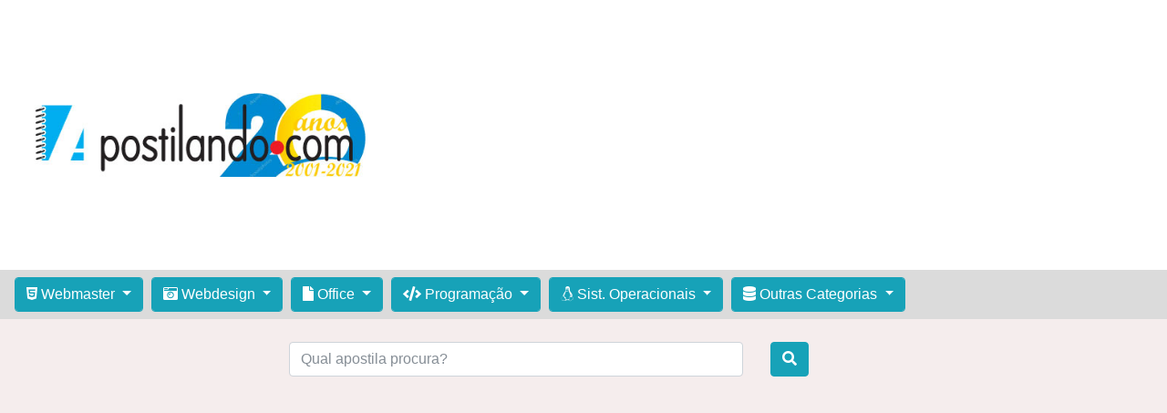

--- FILE ---
content_type: text/html; charset=UTF-8
request_url: https://www.apostilando.com/apostila/131/usando-cgi
body_size: 6506
content:
<!doctype html>
<html lang="pt-BR">
<head>
	<meta charset="UTF-8"/>
	<meta name="viewport" content="width=device-width, initial-scale=1, shrink-to-fit=no">
	<meta content="index, follow" name="robots" />
	<meta content="0" http-equiv="expires" />
	<meta content="Apostilando.com" name="author" />
	<meta content="copyright (c) 2000 - 2026 by Apostilando.com" name="copyright" />
	<meta content="pt-br" name="language" />
	<meta content="Apostilando.com, Apostilas, Apostila de Usando CGI" name="keywords" />
	<meta name="description" content="Apostila falando sobre variáveis globais de CGI com HTTP" />
	<meta name="google-site-verification" content="vhHtuSgZXOMHn5AEjOUAZ_2O8Ko2zmA-qcLrLnkXgrg" />
	
	<meta property="fb:app_id" content="422459344846106" />
		
	<title>Apostilando.com - Usando CGI</title>
	
	<link rel="canonical" href="https://www.apostilando.com/apostila/131/usando-cgi" />
	
  	<link rel="stylesheet" href="https://maxcdn.bootstrapcdn.com/bootstrap/4.0.0-beta.2/css/bootstrap.min.css" integrity="sha384-PsH8R72JQ3SOdhVi3uxftmaW6Vc51MKb0q5P2rRUpPvrszuE4W1povHYgTpBfshb" crossorigin="anonymous">
	<link rel="stylesheet" href="https://use.fontawesome.com/releases/v5.0.8/css/all.css" integrity="sha384-3AB7yXWz4OeoZcPbieVW64vVXEwADiYyAEhwilzWsLw+9FgqpyjjStpPnpBO8o8S" crossorigin="anonymous">
  	
	<link href="/web/css/estilo.css" rel="stylesheet" media="screen"/>
	
  	<link rel="icon" type="image/x-icon" href="favicon.ico">	

	<script>
	  (function(i,s,o,g,r,a,m){i['GoogleAnalyticsObject']=r;i[r]=i[r]||function(){
	  (i[r].q=i[r].q||[]).push(arguments)},i[r].l=1*new Date();a=s.createElement(o),
	  m=s.getElementsByTagName(o)[0];a.async=1;a.src=g;m.parentNode.insertBefore(a,m)
	  })(window,document,'script','https://www.google-analytics.com/analytics.js','ga');
	   ga('create', 'UA-2487705-1', 'auto');
	   ga('send', 'pageview');
	</script>
	
	<script async src="//pagead2.googlesyndication.com/pagead/js/adsbygoogle.js"></script>
	<script>
	     (adsbygoogle = window.adsbygoogle || []).push({
	          google_ad_client: "ca-pub-7049564696086147",
	          enable_page_level_ads: true
	     });
	</script>
	
	<!-- anti-adblock -->
	  <script>(function(w,u){var d=w.document,z=typeof u;function g207(){function c(c,i){var e=d.createElement('i'),b=d.body,s=b.style,l=b.childNodes.length;if(typeof i!=z){e.setAttribute('id',i);s.margin=s.padding=0;s.height='100%';l=Math.floor(Math.random()*l)+1}e.innerHTML=c;b.insertBefore(e,b.childNodes[l-1])}function g(i,t){return !t?d.getElementById(i):d.getElementsByTagName(t)};function f(v){if(!g('g207')){c('<p>Por favor, desabilite seu bloqueador de anúncios!<br/><br><br>O Apostilando.com é totalmente gratuito, e precisa exibir anuncios para arrecadar recursos para ser grátis! <br/><br>Desativando o bloqueador de Anuncios você poderá navegar normalmente<br><Br> Basta desativar e recarregar a página! <br><br> Obrigado pela colaboração!!!! </p>','g207')}};(function(){var a=['Adrectangle','PageLeaderAd','ad-column','advertising2','divAdBox','mochila-column-right-ad-300x250-1','searchAdSenseBox','ad','ads','adsense'],l=a.length,i,s='',e;for(i=0;i<l;i++){if(!g(a[i])){s+='<a id="'+a[i]+'"></a>'}}c(s);l=a.length;for(i=0;i<l;i++){e=g(a[i]);if(e.offsetParent==null||(w.getComputedStyle?d.defaultView.getComputedStyle(e,null).getPropertyValue('display'):e.currentStyle.display)=='none'){return f('#'+a[i])}}}());(function(){var t=g(0,'img'),a=['/adaffiliate_','/adops/ad','/adsales/ad','/adsby.','/adtest.','/ajax/ads/ad','/controller/ads/ad','/pageads/ad','/weather/ads/ad','-728x90-'],i;if(typeof t[0]!=z&&typeof t[0].src!=z){i=new Image();i.onload=function(){this.onload=z;this.onerror=function(){f(this.src)};this.src=t[0].src+'#'+a.join('')};i.src=t[0].src}}());(function(){var o={'http://pagead2.googlesyndication.com/pagead/show_ads.js':'google_ad_client','http://js.adscale.de/getads.js':'adscale_slot_id','http://get.mirando.de/mirando.js':'adPlaceId'},S=g(0,'script'),l=S.length-1,n,r,i,v,s;d.write=null;for(i=l;i>=0;--i){s=S[i];if(typeof o[s.src]!=z){n=d.createElement('script');n.type='text/javascript';n.src=s.src;v=o[s.src];w[v]=u;r=S[0];n.onload=n.onreadystatechange=function(){if(typeof w[v]==z&&(!this.readyState||this.readyState==="loaded"||this.readyState==="complete")){n.onload=n.onreadystatechange=null;r.parentNode.removeChild(n);w[v]=null}};r.parentNode.insertBefore(n,r);setTimeout(function(){if(w[v]!==null){f(n.src)}},2000);break}}}())}if(d.addEventListener){w.addEventListener('load',g207,false)}else{w.attachEvent('onload',g207)}})(window);</script>
	<!-- anti-adblock -->
</head>
<body>	

<div id="fb-root"></div>
<script>(function(d, s, id) {
  var js, fjs = d.getElementsByTagName(s)[0];
  if (d.getElementById(id)) return;
  js = d.createElement(s); js.id = id;
  js.src = 'https://connect.facebook.net/pt_BR/sdk.js#xfbml=1&version=v2.12&appId=422459344846106&autoLogAppEvents=1';
  fjs.parentNode.insertBefore(js, fjs);
}(document, 'script', 'facebook-jssdk'));</script>			

<!-- INÍCIO DO CABEÇALHO -->
<nav class="navbar navbar-expand-lg navbar-light bg-light">
  <div class="col-12 col-sm-6 col-md-4 col-ls-2">
    <a class="navbar-brand" href="/home">
      <img class="img-fluid" src="/web/images/apostilando.jpg" alt="Apostilando.com">
    </a>
    <button class="navbar-toggler" type="button" data-toggle="collapse" data-target="#navbarSupportedContent" aria-controls="navbarSupportedContent" aria-expanded="false" aria-label="Toggle navigation">
      <span class="navbar-toggler-icon"></span> MENU PRINCIPAL
    </button>
  </div>

  <div class="col-12 col-sm-6 col-md-8 col-ls-10">
	<script async src="//pagead2.googlesyndication.com/pagead/js/adsbygoogle.js"></script>
	<!-- Topo -->
	<ins class="adsbygoogle"
	     style="display:block"
	     data-ad-client="ca-pub-7049564696086147"
	     data-ad-slot="2002773006"
	     data-ad-format="auto"></ins>
	<script>
	(adsbygoogle = window.adsbygoogle || []).push({});
	</script>
  </div>
</nav>

<nav class="navbar navbar-expand-lg navbar-light bg-light fundo_menu_principal">

  <div class="collapse navbar-collapse" id="navbarSupportedContent">
    <div class="dropdown menu_principal">

	
      <div class="btn-group my-2 my-lg-0" id="div_menu_principal1" style="margin-right: 5px;">
        <button type="button" class="btn btn-info dropdown-toggle form-control" data-toggle="dropdown" aria-haspopup="true" aria-expanded="false">
          <i class="fab fa-html5"></i> Webmaster
        </button>
        <div class="dropdown-menu">
          
	<a class="dropdown-item" href="/sessao/1/asp"><img class="img-fluid image-menu" src="https://api.apostilando.com/upload/1/menu/2"> ASP</a>

	<a class="dropdown-item" href="/sessao/5/html"><img class="img-fluid image-menu" src="https://api.apostilando.com/upload/1/menu/3"> HTML</a>

	<a class="dropdown-item" href="/sessao/8/php"><img class="img-fluid image-menu" src="https://api.apostilando.com/upload/1/menu/4"> PHP</a>

	<a class="dropdown-item" href="/sessao/26/mysql"><img class="img-fluid image-menu" src="https://api.apostilando.com/upload/1/menu/5"> MySQL</a>

	<a class="dropdown-item" href="/sessao/9/xml"><img class="img-fluid image-menu" src="https://api.apostilando.com/upload/1/menu/12"> XML</a>

	<a class="dropdown-item" href="/sessao/3/css"><img class="img-fluid image-menu" src="https://api.apostilando.com/upload/1/menu/13"> CSS</a>

	<a class="dropdown-item" href="/sessao/2/cgi-e-perl"><img class="img-fluid image-menu" src="https://api.apostilando.com/upload/1/menu/14"> CGI e Perl</a>

	<a class="dropdown-item" href="/sessao/6/java"><img class="img-fluid image-menu" src="https://api.apostilando.com/upload/1/menu/15"> Java</a>

	<a class="dropdown-item" href="/sessao/7/javascript"><img class="img-fluid image-menu" src="https://api.apostilando.com/upload/1/menu/48"> JavaScript</a>

	<a class="dropdown-item" href="/sessao/25/diversas"><img class="img-fluid image-menu" src="https://api.apostilando.com/upload/1/menu/49"> Diversas</a>

      	</div>
      </div>
		<script>
			if(window.innerWidth < 769) {
				document.getElementById('div_menu_principal1').className = "col-12 menu_mobile";
			}
		</script>
	
      <div class="btn-group my-2 my-lg-0" id="div_menu_principal9" style="margin-right: 5px;">
        <button type="button" class="btn btn-info dropdown-toggle form-control" data-toggle="dropdown" aria-haspopup="true" aria-expanded="false">
          <i class="fa fa-camera-retro"></i> Webdesign
        </button>
        <div class="dropdown-menu">
          
	<a class="dropdown-item" href="/sessao/27/photoshop"><img class="img-fluid image-menu" src="https://api.apostilando.com/upload/1/menu/10"> Photoshop</a>

	<a class="dropdown-item" href="/sessao/28/corel-draw"><img class="img-fluid image-menu" src="https://api.apostilando.com/upload/1/menu/11"> Corel Draw</a>

	<a class="dropdown-item" href="/sessao/4/flash"><img class="img-fluid image-menu" src="https://api.apostilando.com/upload/1/menu/17"> Flash</a>

	<a class="dropdown-item" href="/sessao/30/dreamweaver"><img class="img-fluid image-menu" src="https://api.apostilando.com/upload/1/menu/18"> Dreamweaver</a>

	<a class="dropdown-item" href="/sessao/31/frontpage"><img class="img-fluid image-menu" src="https://api.apostilando.com/upload/1/menu/19"> FrontPage</a>

	<a class="dropdown-item" href="/sessao/32/outros-editores-para-web"><img class="img-fluid image-menu" src="https://api.apostilando.com/upload/1/menu/20"> Outros Editores Web</a>

	<a class="dropdown-item" href="/sessao/24/programas-graficos"><img class="img-fluid image-menu" src="https://api.apostilando.com/upload/1/menu/53"> Programas Gráficos</a>

      	</div>
      </div>
		<script>
			if(window.innerWidth < 769) {
				document.getElementById('div_menu_principal9').className = "col-12 menu_mobile";
			}
		</script>
	
      <div class="btn-group my-2 my-lg-0" id="div_menu_principal21" style="margin-right: 5px;">
        <button type="button" class="btn btn-info dropdown-toggle form-control" data-toggle="dropdown" aria-haspopup="true" aria-expanded="false">
          <i class="fa fa-file"></i> Office
        </button>
        <div class="dropdown-menu">
          
	<a class="dropdown-item" href="/sessao/33/word"><img class="img-fluid image-menu" src="https://api.apostilando.com/upload/1/menu/33"> Word</a>

	<a class="dropdown-item" href="/sessao/34/excel"><img class="img-fluid image-menu" src="https://api.apostilando.com/upload/1/menu/34"> Excel</a>

	<a class="dropdown-item" href="/sessao/35/power-point"><img class="img-fluid image-menu" src="https://api.apostilando.com/upload/1/menu/35"> Power Point</a>

	<a class="dropdown-item" href="/sessao/36/access"><img class="img-fluid image-menu" src="https://api.apostilando.com/upload/1/menu/36"> Access</a>

	<a class="dropdown-item" href="/sessao/37/outras-suites-office"><img class="img-fluid image-menu" src="https://api.apostilando.com/upload/1/menu/37"> Outras Suites Office</a>

	<a class="dropdown-item" href="/sessao/14/office"><img class="img-fluid image-menu" src="https://api.apostilando.com/upload/1/menu/52"> Microsoft Office</a>

      	</div>
      </div>
		<script>
			if(window.innerWidth < 769) {
				document.getElementById('div_menu_principal21').className = "col-12 menu_mobile";
			}
		</script>
	
      <div class="btn-group my-2 my-lg-0" id="div_menu_principal22" style="margin-right: 5px;">
        <button type="button" class="btn btn-info dropdown-toggle form-control" data-toggle="dropdown" aria-haspopup="true" aria-expanded="false">
          <i class="fa fa-code"></i> Programação
        </button>
        <div class="dropdown-menu">
          
	<a class="dropdown-item" href="/sessao/18/banco-de-dados"><img class="img-fluid image-menu" src="https://api.apostilando.com/upload/1/menu/25"> Banco de Dados</a>

	<a class="dropdown-item" href="/sessao/23/visual-basic"><img class="img-fluid image-menu" src="https://api.apostilando.com/upload/1/menu/26"> Visual Basic</a>

	<a class="dropdown-item" href="/sessao/44/plataforma-.net"><img class="img-fluid image-menu" src="https://api.apostilando.com/upload/1/menu/27"> Plataforma .Net</a>

	<a class="dropdown-item" href="/sessao/13/delphi"><img class="img-fluid image-menu" src="https://api.apostilando.com/upload/1/menu/28"> Delphi</a>

	<a class="dropdown-item" href="/sessao/43/ajax"><img class="img-fluid image-menu" src="https://api.apostilando.com/upload/1/menu/29"> Ajax</a>

	<a class="dropdown-item" href="/sessao/11/c-e-c++"><img class="img-fluid image-menu" src="https://api.apostilando.com/upload/1/menu/30"> C e C++</a>

	<a class="dropdown-item" href="/sessao/29/logica-de-programacao"><img class="img-fluid image-menu" src="https://api.apostilando.com/upload/1/menu/31"> Lógica de Programação</a>

	<a class="dropdown-item" href="/sessao/12/outras-linguagens-de-programacao"><img class="img-fluid image-menu" src="https://api.apostilando.com/upload/1/menu/32"> Outras Linguagens de Programação</a>

	<a class="dropdown-item" href="/sessao/46/phython"><img class="img-fluid image-menu" src="https://api.apostilando.com/upload/1/menu/51"> Python</a>

      	</div>
      </div>
		<script>
			if(window.innerWidth < 769) {
				document.getElementById('div_menu_principal22').className = "col-12 menu_mobile";
			}
		</script>
	
      <div class="btn-group my-2 my-lg-0" id="div_menu_principal23" style="margin-right: 5px;">
        <button type="button" class="btn btn-info dropdown-toggle form-control" data-toggle="dropdown" aria-haspopup="true" aria-expanded="false">
          <i class="fab fa-linux"></i> Sist. Operacionais
        </button>
        <div class="dropdown-menu">
          
	<a class="dropdown-item" href="/sessao/39/windows-vista"><img class="img-fluid image-menu" src="https://api.apostilando.com/upload/1/menu/38"> Windows Vista</a>

	<a class="dropdown-item" href="/sessao/40/windows-xp"><img class="img-fluid image-menu" src="https://api.apostilando.com/upload/1/menu/39"> Windows XP</a>

	<a class="dropdown-item" href="/sessao/38/windows-95-e-98"><img class="img-fluid image-menu" src="https://api.apostilando.com/upload/1/menu/40"> Windows 95 e 98</a>

	<a class="dropdown-item" href="/sessao/16/linux"><img class="img-fluid image-menu" src="https://api.apostilando.com/upload/1/menu/41"> Linux</a>

	<a class="dropdown-item" href="/sessao/42/outros-sistemas-operacionais"><img class="img-fluid image-menu" src="https://api.apostilando.com/upload/1/menu/42"> Outros Sistemas Operacionais</a>

	<a class="dropdown-item" href="/sessao/48/windows10"><img class="img-fluid image-menu" src="https://api.apostilando.com/upload/1/menu/56"> windows10</a>

      	</div>
      </div>
		<script>
			if(window.innerWidth < 769) {
				document.getElementById('div_menu_principal23').className = "col-12 menu_mobile";
			}
		</script>
	
      <div class="btn-group my-2 my-lg-0" id="div_menu_principal24" style="margin-right: 5px;">
        <button type="button" class="btn btn-info dropdown-toggle form-control" data-toggle="dropdown" aria-haspopup="true" aria-expanded="false">
          <i class="fa fa-database"></i> Outras Categorias
        </button>
        <div class="dropdown-menu">
          
	<a class="dropdown-item" href="/sessao/17/redes"><img class="img-fluid image-menu" src="https://api.apostilando.com/upload/1/menu/43"> Redes</a>

	<a class="dropdown-item" href="/sessao/20/hardware"><img class="img-fluid image-menu" src="https://api.apostilando.com/upload/1/menu/44"> Hardware</a>

	<a class="dropdown-item" href="/sessao/10/autocad"><img class="img-fluid image-menu" src="https://api.apostilando.com/upload/1/menu/45"> Autocad</a>

	<a class="dropdown-item" href="/sessao/15/internet"><img class="img-fluid image-menu" src="https://api.apostilando.com/upload/1/menu/46"> Internet</a>

	<a class="dropdown-item" href="/sessao/22/outras-apostilas"><img class="img-fluid image-menu" src="https://api.apostilando.com/upload/1/menu/47"> Outras Apostilas</a>

	<a class="dropdown-item" href="/sessao/45/ingles-tecnico"><img class="img-fluid image-menu" src="https://api.apostilando.com/upload/1/menu/50"> Inglês Técnico</a>

	<a class="dropdown-item" href="/sessao/47/arduino"><img class="img-fluid image-menu" src="https://api.apostilando.com/upload/1/menu/54"> Arduino</a>

      	</div>
      </div>
		<script>
			if(window.innerWidth < 769) {
				document.getElementById('div_menu_principal24').className = "col-12 menu_mobile";
			}
		</script>
	
	
    </div>
  </div>
</nav>


  <div class="row" style="width:99%;">
    <div class="col-12">
      <form class="form" method="get" action="/pesquisar">
        <div class="row" style="padding: 25px 0 15px 0;">
          <div class="col-1 col-sm-2 col-md-3"></div>
          <div class="col-8 col-sm-7 col-md-5"><input class="form-control mr-sm-2" name="k" value="" type="search" placeholder="Qual apostila procura?" aria-label="Search"></div>
          <div class="col-2 col-sm-1"><button class="btn btn-info my-2 my-sm-0" type="submit"><i class="fa fa-search"></i></button></div>
          <div class="col-1 col-sm-2 col-md-3"></div>
        </div>
      </form>
    </div>
    <div class="col-12" style="text-align:center;">
		<script async src="//pagead2.googlesyndication.com/pagead/js/adsbygoogle.js"></script>
		<!-- Busca -->
		<ins class="adsbygoogle"
		     style="display:block"
		     data-ad-client="ca-pub-7049564696086147"
		     data-ad-slot="9090925536"
		     data-ad-format="auto"></ins>
		<script>
		(adsbygoogle = window.adsbygoogle || []).push({});
		</script>
    </div>
  </div>
<!-- FIM DO CABEÇALHO -->

<div class="container-fluid">
	<div class="row">
  <div class="col-12">
    <div class="title">
      <h1><img class="img-fluid" src="/web/images/ico_download6.gif"> Download: Usando CGI</h1>
    </div>
  </div>
</div>

<div class="row">
	<div class="col-12">
		<div class="fb-like" data-href="/apostila/131/usando-cgi" data-layout="button_count" data-action="like" data-size="large" data-show-faces="true" data-share="true"></div>
	</div>
</div>



<script type="application/ld+json">
{
  "@context": "http://schema.org/",
  "@type": "Product",
  "name": "Usando CGI",
  "image": "https://api.apostilando.com//upload/1/categorias/2",
  "description": "Apostila falando sobre variáveis globais de CGI com HTTP",
  "mpn": "131",
  "brand": {
    "@type": "Thing",
    "name": "CGI e Perl"
  },
  "aggregateRating": {
    "@type": "AggregateRating",
    "ratingValue": "7.6",
    "ratingCount": "360",
    "bestRating": "10",
    "worstRating": "5.2"
  }
}
</script>


<div class="row" style="margin: 10px; background-color: #fff;">
  <div class="col-12 col-md-8" style="padding: 10px; font-size: 18px;">
    <img class="img-fluid rounded" src="https://api.apostilando.com//upload/1/categorias/2" align="left" style="margin: 10px;">
    <p style="font-weight: bold;">
      Nível: Básico<br />
      Inclusão: 26/06/2001<br />
      Páginas: 5 páginas<br />
      Tamanho: 10 KB<br />
      Nota: 
      
      	<i class="fas fa-star"></i>
      
      	<i class="fas fa-star"></i>
      
      	<i class="fas fa-star"></i>
      
      	<i class="fas fa-star"></i>
      
    </p>

    <div style="margin: 15px 0;">Apostila falando sobre variáveis globais de CGI com HTTP</div>
    <div innerHtml="Você vai conhecer algumas variáveis presentes no HTTP que são incorporadas ao CGI" style="margin: 15px 0;"></div>

    <div style="margin-top: 25px;">
		<script async src="//pagead2.googlesyndication.com/pagead/js/adsbygoogle.js"></script>
		<!-- Corpo -->
		<ins class="adsbygoogle"
		     style="display:block"
		     data-ad-client="ca-pub-7049564696086147"
		     data-ad-slot="1007942457"
		     data-ad-format="auto"></ins>
		<script>
		(adsbygoogle = window.adsbygoogle || []).push({});
		</script>
    </div>
  </div>

  <div class="col-12 col-md-4" style="margin: 15px 0; background-color:#fff;">
    <div class="card" style="margin: 15px 0;">
      <div class="card-header"><h5 class="card-title">FAÇA O DOWNLOAD DA APOSTILA</h5></div>
      <div class="card-body">
        <form method="post" autocomplete="on">
          <div class="form-group">
            <label for="nome">Nome:</label>
            <input type="text" name="cad_nome" value="" required="required" maxlength="150" class="form-control" />
          </div>
          <div class="form-group">
            <label for="email">E-mail:</label>
            <input type="email" name="cad_email" value="" required="required" maxlength="150" class="form-control" />
          </div>
          <div class="form-group">
            <label for="email">Aceita receber e-mail do Apostilando.com?</label>
            <select class="form-control" name="cad_ativo" required="required">
              <option value="">Selecione</option>
              <option value="1">Sim</option>
              <option value="0">Não</option>
            </select>
          </div>
          <div class="form-gorup">
            <label for="soma">6 + 5 = ?</label>
            <input type="text" name="cad_controle" maxlength="2" required="required" class="form-control" />
            
          </div>
          <div class="form-group" style="margin-top: 10px;">
            <button type="submit" class="btn btn-info form-control"><img class="img-fluid" src="/web/images/baixar_apostila.gif"></button>
          </div>
        </form>
        <p>Prometemos não utilizar suas informações de contato para enviar qualquer tipo de SPAM.</p>
      </div>
    </div>
  </div>

</div>



  
  <div class="row" style="margin: 15px 0;">
  	<div class="col-12">
	  <div class="fb-comments" data-href="https://www.apostilando.com/apostila/131/usando-cgi" data-numposts="15"></div>	
  	</div>
  </div>

	
	<div class="row" style="background-color: #fff; padding-top: 25px;">
	  <div class="col-12">
	    <div class="row">
	      <div class="col-12 col-sm-6 col-md-4" style="margin-bottom: 15px;">
	          <a class="btn btn-info form-control" style="margin: 1px 0;" href="/fale_conosco">Fale Conosco</a>
	          <a class="btn btn-info form-control" style="margin: 1px 0;" href="/mapa_do_site">Mapa do Site</a>
	      </div>
	
	      <div class="col-12 col-sm-6 col-md-4" style="text-align: center; margin-bottom: 15px;">
	        <div class="fb-page" data-href="https://www.facebook.com/apostilando/" data-small-header="false" data-adapt-container-width="true" data-hide-cover="false" data-show-facepile="true">
	        <blockquote cite="https://www.facebook.com/apostilando/" class="fb-xfbml-parse-ignore">
	        	<iframe src="https://www.facebook.com/plugins/page.php?href=https%3A%2F%2Fwww.facebook.com%2Fapostilando%2F&tabs&width=340&height=214&small_header=false&adapt_container_width=true&hide_cover=false&show_facepile=true&appId=235505660319064" width="340" height="214" style="border:none;overflow:hidden" scrolling="no" frameborder="0" allowTransparency="true"></iframe>
	        </blockquote></div>
	      </div>
	
	      <div class="col-12 col-sm-6 col-md-4" style="margin-bottom: 15px;">
	        <form method="post" action="/home" autocomplete="off">
	          
	          <div class="list-group-item list-group-item-action">
	            <div>Novidades por e-mail</div>
	            <div style="margin: 20px 0;">
	                <input type="text" name="nome" required="required" class="form-control" placeholder="Seu nome" />
	            </div>
	
	            <div>
	                <input type="email" name="email" required="required" class="form-control" placeholder="Seu e-mail" />
	            </div>
	
	            <div style="margin-top: 10px;">
	                <button type="submit" class="btn btn-primary form-control"><i class="fa fa-check"></i> Cadastrar</button>
	            </div>
	          </div>
	          
	
			  
	        </form>
	      </div>
	    </div>
	  </div>
	</div>
	
	<div class="row" style="margin-top: 15px;">
	  <div class="col-12" style="text-align: center; font-size: 12px;">
	      <strong>Copyright© 2000/2026 Apostilando.com - Todos os direitos reservados<br /></strong>
	      Designer, Criação, Revisão & Administração: Sergio Boudart
	  </div>
	</div>
</div>

	<script src="/web/js/jquery-3.3.1.min.js"></script>
	<script src="https://cdnjs.cloudflare.com/ajax/libs/popper.js/1.12.3/umd/popper.min.js" integrity="sha384-vFJXuSJphROIrBnz7yo7oB41mKfc8JzQZiCq4NCceLEaO4IHwicKwpJf9c9IpFgh" crossorigin="anonymous"></script>
	<script src="https://maxcdn.bootstrapcdn.com/bootstrap/4.0.0-beta.2/js/bootstrap.min.js" integrity="sha384-alpBpkh1PFOepccYVYDB4do5UnbKysX5WZXm3XxPqe5iKTfUKjNkCk9SaVuEZflJ" crossorigin="anonymous"></script>
</body>
</html>

--- FILE ---
content_type: text/html; charset=utf-8
request_url: https://www.google.com/recaptcha/api2/aframe
body_size: 266
content:
<!DOCTYPE HTML><html><head><meta http-equiv="content-type" content="text/html; charset=UTF-8"></head><body><script nonce="CTFTIcZRSqfdCIyjHQpG-w">/** Anti-fraud and anti-abuse applications only. See google.com/recaptcha */ try{var clients={'sodar':'https://pagead2.googlesyndication.com/pagead/sodar?'};window.addEventListener("message",function(a){try{if(a.source===window.parent){var b=JSON.parse(a.data);var c=clients[b['id']];if(c){var d=document.createElement('img');d.src=c+b['params']+'&rc='+(localStorage.getItem("rc::a")?sessionStorage.getItem("rc::b"):"");window.document.body.appendChild(d);sessionStorage.setItem("rc::e",parseInt(sessionStorage.getItem("rc::e")||0)+1);localStorage.setItem("rc::h",'1768868826422');}}}catch(b){}});window.parent.postMessage("_grecaptcha_ready", "*");}catch(b){}</script></body></html>

--- FILE ---
content_type: text/css
request_url: https://www.apostilando.com/web/css/estilo.css
body_size: 601
content:
/* You can add global styles to this file, and also import other style files */

body {
  background-color: rgb(245, 237, 237);
}

h1 {
  font-size: 32px;
  border-bottom: 1px solid rgb(167, 166, 166);
  color: rgb(39, 31, 31);
  margin: 15px 0;
}

.title h1 {
  color: #4350b5;
}

.fundo_menu_principal {
  background: url('/web/images/fundo_azul.png') repeat;
}

.menu_mobile {
	margin: 5px 0;
}

.menu_principal .dropdown-menu {
  min-width: 100%;
  background: url('/web/images/fundo.png') repeat;
}
.bg-light {
  background-color: #fff !important;
}
.image-menu {
  max-height: 30px;
}
.card h5 {
  font-size: 16px;
}

.card .img {
  text-align: center;
  margin-bottom: 5px;
}

.card .text {
  text-align: justify;
  font-size: 12px;
}

.card .titulo {
  background-color: rgb(196, 209, 212);
}

a {
  text-decoration: none;
}

.destaque img {
  max-height: 150px;
}


#g207{
  position:fixed!important;
  position:absolute;
  top:0;
  left:0;
  width:100%;
  height:100%;
  background-color:#fff;
  opacity:0.9;
  filter:alpha(opacity=20);
  display:block
}
#g207 p{
  opacity:1;
  filter:none;
  font:bold 16px Verdana,Arial,sans-serif;
  text-align:center;
  margin:20% 0
}
#g207 p a,#g207 p i{
  font-size:12px
}
#g207 ~ *{
  display:none
}

--- FILE ---
content_type: text/plain
request_url: https://www.google-analytics.com/j/collect?v=1&_v=j102&a=238813656&t=pageview&_s=1&dl=https%3A%2F%2Fwww.apostilando.com%2Fapostila%2F131%2Fusando-cgi&ul=en-us%40posix&dt=Apostilando.com%20-%20Usando%20CGI&sr=1280x720&vp=1280x720&_u=IEBAAEABAAAAACAAI~&jid=987994044&gjid=508464213&cid=204865048.1768868820&tid=UA-2487705-1&_gid=1850652189.1768868820&_r=1&_slc=1&z=1697553626
body_size: -451
content:
2,cG-1L2K08VCZD